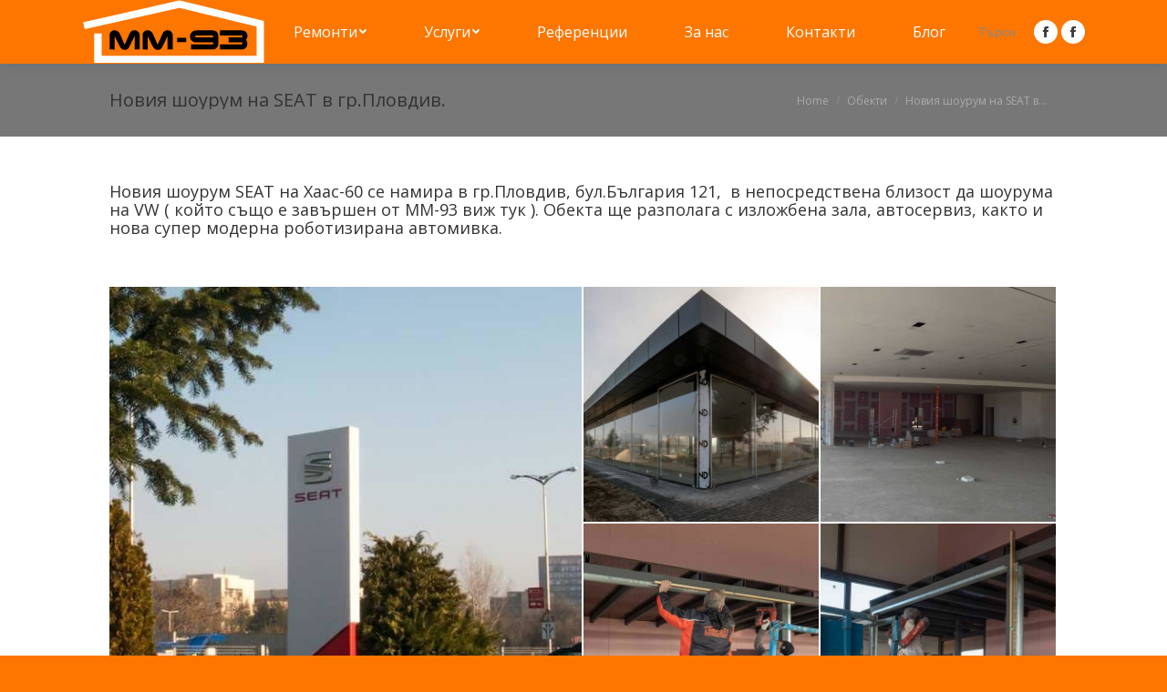

--- FILE ---
content_type: text/html; charset=UTF-8
request_url: https://www.dekoracii.eu/project/%D0%BD%D0%BE%D0%B2%D0%B8%D1%8F-%D1%88%D0%BE%D1%83%D1%80%D1%83%D0%BC-%D0%BD%D0%B0-seat-%D0%B2-%D0%B3%D1%80-%D0%BF%D0%BB%D0%BE%D0%B2%D0%B4%D0%B8%D0%B2/
body_size: 63280
content:
<!DOCTYPE html>
<!--[if !(IE 6) | !(IE 7) | !(IE 8)  ]><!-->
<html lang="bg-BG" class="no-js">
<!--<![endif]-->
<head>
	<meta charset="UTF-8" />
		<meta name="viewport" content="width=device-width, initial-scale=1, maximum-scale=1, user-scalable=0">
		<meta name="theme-color" content="#fd7600"/>	<link rel="profile" href="https://gmpg.org/xfn/11" />
	        <script type="text/javascript">
            if (/Android|webOS|iPhone|iPad|iPod|BlackBerry|IEMobile|Opera Mini/i.test(navigator.userAgent)) {
                var originalAddEventListener = EventTarget.prototype.addEventListener,
                    oldWidth = window.innerWidth;

                EventTarget.prototype.addEventListener = function (eventName, eventHandler, useCapture) {
                    if (eventName === "resize") {
                        originalAddEventListener.call(this, eventName, function (event) {
                            if (oldWidth === window.innerWidth) {
                                return;
                            }
                            oldWidth = window.innerWidth;
                            if (eventHandler.handleEvent) {
                                eventHandler.handleEvent.call(this, event);
                            }
                            else {
                                eventHandler.call(this, event);
                            };
                        }, useCapture);
                    }
                    else {
                        originalAddEventListener.call(this, eventName, eventHandler, useCapture);
                    };
                };
            };
        </script>
		<title>Новия шоурум на SEAT в гр.Пловдив.</title>
<meta name='robots' content='max-image-preview:large' />
	<style>img:is([sizes="auto" i], [sizes^="auto," i]) { contain-intrinsic-size: 3000px 1500px }</style>
	<link rel='dns-prefetch' href='//fonts.googleapis.com' />
<link rel="alternate" type="application/rss+xml" title=" &raquo; Поток" href="https://www.dekoracii.eu/feed/" />
<link rel="alternate" type="application/rss+xml" title=" &raquo; поток за коментари" href="https://www.dekoracii.eu/comments/feed/" />
<script type="text/javascript">
/* <![CDATA[ */
window._wpemojiSettings = {"baseUrl":"https:\/\/s.w.org\/images\/core\/emoji\/16.0.1\/72x72\/","ext":".png","svgUrl":"https:\/\/s.w.org\/images\/core\/emoji\/16.0.1\/svg\/","svgExt":".svg","source":{"concatemoji":"https:\/\/www.dekoracii.eu\/wp-includes\/js\/wp-emoji-release.min.js?ver=6.8.3"}};
/*! This file is auto-generated */
!function(s,n){var o,i,e;function c(e){try{var t={supportTests:e,timestamp:(new Date).valueOf()};sessionStorage.setItem(o,JSON.stringify(t))}catch(e){}}function p(e,t,n){e.clearRect(0,0,e.canvas.width,e.canvas.height),e.fillText(t,0,0);var t=new Uint32Array(e.getImageData(0,0,e.canvas.width,e.canvas.height).data),a=(e.clearRect(0,0,e.canvas.width,e.canvas.height),e.fillText(n,0,0),new Uint32Array(e.getImageData(0,0,e.canvas.width,e.canvas.height).data));return t.every(function(e,t){return e===a[t]})}function u(e,t){e.clearRect(0,0,e.canvas.width,e.canvas.height),e.fillText(t,0,0);for(var n=e.getImageData(16,16,1,1),a=0;a<n.data.length;a++)if(0!==n.data[a])return!1;return!0}function f(e,t,n,a){switch(t){case"flag":return n(e,"\ud83c\udff3\ufe0f\u200d\u26a7\ufe0f","\ud83c\udff3\ufe0f\u200b\u26a7\ufe0f")?!1:!n(e,"\ud83c\udde8\ud83c\uddf6","\ud83c\udde8\u200b\ud83c\uddf6")&&!n(e,"\ud83c\udff4\udb40\udc67\udb40\udc62\udb40\udc65\udb40\udc6e\udb40\udc67\udb40\udc7f","\ud83c\udff4\u200b\udb40\udc67\u200b\udb40\udc62\u200b\udb40\udc65\u200b\udb40\udc6e\u200b\udb40\udc67\u200b\udb40\udc7f");case"emoji":return!a(e,"\ud83e\udedf")}return!1}function g(e,t,n,a){var r="undefined"!=typeof WorkerGlobalScope&&self instanceof WorkerGlobalScope?new OffscreenCanvas(300,150):s.createElement("canvas"),o=r.getContext("2d",{willReadFrequently:!0}),i=(o.textBaseline="top",o.font="600 32px Arial",{});return e.forEach(function(e){i[e]=t(o,e,n,a)}),i}function t(e){var t=s.createElement("script");t.src=e,t.defer=!0,s.head.appendChild(t)}"undefined"!=typeof Promise&&(o="wpEmojiSettingsSupports",i=["flag","emoji"],n.supports={everything:!0,everythingExceptFlag:!0},e=new Promise(function(e){s.addEventListener("DOMContentLoaded",e,{once:!0})}),new Promise(function(t){var n=function(){try{var e=JSON.parse(sessionStorage.getItem(o));if("object"==typeof e&&"number"==typeof e.timestamp&&(new Date).valueOf()<e.timestamp+604800&&"object"==typeof e.supportTests)return e.supportTests}catch(e){}return null}();if(!n){if("undefined"!=typeof Worker&&"undefined"!=typeof OffscreenCanvas&&"undefined"!=typeof URL&&URL.createObjectURL&&"undefined"!=typeof Blob)try{var e="postMessage("+g.toString()+"("+[JSON.stringify(i),f.toString(),p.toString(),u.toString()].join(",")+"));",a=new Blob([e],{type:"text/javascript"}),r=new Worker(URL.createObjectURL(a),{name:"wpTestEmojiSupports"});return void(r.onmessage=function(e){c(n=e.data),r.terminate(),t(n)})}catch(e){}c(n=g(i,f,p,u))}t(n)}).then(function(e){for(var t in e)n.supports[t]=e[t],n.supports.everything=n.supports.everything&&n.supports[t],"flag"!==t&&(n.supports.everythingExceptFlag=n.supports.everythingExceptFlag&&n.supports[t]);n.supports.everythingExceptFlag=n.supports.everythingExceptFlag&&!n.supports.flag,n.DOMReady=!1,n.readyCallback=function(){n.DOMReady=!0}}).then(function(){return e}).then(function(){var e;n.supports.everything||(n.readyCallback(),(e=n.source||{}).concatemoji?t(e.concatemoji):e.wpemoji&&e.twemoji&&(t(e.twemoji),t(e.wpemoji)))}))}((window,document),window._wpemojiSettings);
/* ]]> */
</script>
<link rel='stylesheet' id='layerslider-css' href='https://www.dekoracii.eu/wp-content/plugins/LayerSlider/static/layerslider/css/layerslider.css?ver=6.10.2' type='text/css' media='all' />
<style id='wp-emoji-styles-inline-css' type='text/css'>

	img.wp-smiley, img.emoji {
		display: inline !important;
		border: none !important;
		box-shadow: none !important;
		height: 1em !important;
		width: 1em !important;
		margin: 0 0.07em !important;
		vertical-align: -0.1em !important;
		background: none !important;
		padding: 0 !important;
	}
</style>
<link rel='stylesheet' id='wp-block-library-css' href='https://www.dekoracii.eu/wp-includes/css/dist/block-library/style.min.css?ver=6.8.3' type='text/css' media='all' />
<style id='wp-block-library-theme-inline-css' type='text/css'>
.wp-block-audio :where(figcaption){color:#555;font-size:13px;text-align:center}.is-dark-theme .wp-block-audio :where(figcaption){color:#ffffffa6}.wp-block-audio{margin:0 0 1em}.wp-block-code{border:1px solid #ccc;border-radius:4px;font-family:Menlo,Consolas,monaco,monospace;padding:.8em 1em}.wp-block-embed :where(figcaption){color:#555;font-size:13px;text-align:center}.is-dark-theme .wp-block-embed :where(figcaption){color:#ffffffa6}.wp-block-embed{margin:0 0 1em}.blocks-gallery-caption{color:#555;font-size:13px;text-align:center}.is-dark-theme .blocks-gallery-caption{color:#ffffffa6}:root :where(.wp-block-image figcaption){color:#555;font-size:13px;text-align:center}.is-dark-theme :root :where(.wp-block-image figcaption){color:#ffffffa6}.wp-block-image{margin:0 0 1em}.wp-block-pullquote{border-bottom:4px solid;border-top:4px solid;color:currentColor;margin-bottom:1.75em}.wp-block-pullquote cite,.wp-block-pullquote footer,.wp-block-pullquote__citation{color:currentColor;font-size:.8125em;font-style:normal;text-transform:uppercase}.wp-block-quote{border-left:.25em solid;margin:0 0 1.75em;padding-left:1em}.wp-block-quote cite,.wp-block-quote footer{color:currentColor;font-size:.8125em;font-style:normal;position:relative}.wp-block-quote:where(.has-text-align-right){border-left:none;border-right:.25em solid;padding-left:0;padding-right:1em}.wp-block-quote:where(.has-text-align-center){border:none;padding-left:0}.wp-block-quote.is-large,.wp-block-quote.is-style-large,.wp-block-quote:where(.is-style-plain){border:none}.wp-block-search .wp-block-search__label{font-weight:700}.wp-block-search__button{border:1px solid #ccc;padding:.375em .625em}:where(.wp-block-group.has-background){padding:1.25em 2.375em}.wp-block-separator.has-css-opacity{opacity:.4}.wp-block-separator{border:none;border-bottom:2px solid;margin-left:auto;margin-right:auto}.wp-block-separator.has-alpha-channel-opacity{opacity:1}.wp-block-separator:not(.is-style-wide):not(.is-style-dots){width:100px}.wp-block-separator.has-background:not(.is-style-dots){border-bottom:none;height:1px}.wp-block-separator.has-background:not(.is-style-wide):not(.is-style-dots){height:2px}.wp-block-table{margin:0 0 1em}.wp-block-table td,.wp-block-table th{word-break:normal}.wp-block-table :where(figcaption){color:#555;font-size:13px;text-align:center}.is-dark-theme .wp-block-table :where(figcaption){color:#ffffffa6}.wp-block-video :where(figcaption){color:#555;font-size:13px;text-align:center}.is-dark-theme .wp-block-video :where(figcaption){color:#ffffffa6}.wp-block-video{margin:0 0 1em}:root :where(.wp-block-template-part.has-background){margin-bottom:0;margin-top:0;padding:1.25em 2.375em}
</style>
<style id='classic-theme-styles-inline-css' type='text/css'>
/*! This file is auto-generated */
.wp-block-button__link{color:#fff;background-color:#32373c;border-radius:9999px;box-shadow:none;text-decoration:none;padding:calc(.667em + 2px) calc(1.333em + 2px);font-size:1.125em}.wp-block-file__button{background:#32373c;color:#fff;text-decoration:none}
</style>
<style id='global-styles-inline-css' type='text/css'>
:root{--wp--preset--aspect-ratio--square: 1;--wp--preset--aspect-ratio--4-3: 4/3;--wp--preset--aspect-ratio--3-4: 3/4;--wp--preset--aspect-ratio--3-2: 3/2;--wp--preset--aspect-ratio--2-3: 2/3;--wp--preset--aspect-ratio--16-9: 16/9;--wp--preset--aspect-ratio--9-16: 9/16;--wp--preset--color--black: #000000;--wp--preset--color--cyan-bluish-gray: #abb8c3;--wp--preset--color--white: #FFF;--wp--preset--color--pale-pink: #f78da7;--wp--preset--color--vivid-red: #cf2e2e;--wp--preset--color--luminous-vivid-orange: #ff6900;--wp--preset--color--luminous-vivid-amber: #fcb900;--wp--preset--color--light-green-cyan: #7bdcb5;--wp--preset--color--vivid-green-cyan: #00d084;--wp--preset--color--pale-cyan-blue: #8ed1fc;--wp--preset--color--vivid-cyan-blue: #0693e3;--wp--preset--color--vivid-purple: #9b51e0;--wp--preset--color--accent: #fd7600;--wp--preset--color--dark-gray: #111;--wp--preset--color--light-gray: #767676;--wp--preset--gradient--vivid-cyan-blue-to-vivid-purple: linear-gradient(135deg,rgba(6,147,227,1) 0%,rgb(155,81,224) 100%);--wp--preset--gradient--light-green-cyan-to-vivid-green-cyan: linear-gradient(135deg,rgb(122,220,180) 0%,rgb(0,208,130) 100%);--wp--preset--gradient--luminous-vivid-amber-to-luminous-vivid-orange: linear-gradient(135deg,rgba(252,185,0,1) 0%,rgba(255,105,0,1) 100%);--wp--preset--gradient--luminous-vivid-orange-to-vivid-red: linear-gradient(135deg,rgba(255,105,0,1) 0%,rgb(207,46,46) 100%);--wp--preset--gradient--very-light-gray-to-cyan-bluish-gray: linear-gradient(135deg,rgb(238,238,238) 0%,rgb(169,184,195) 100%);--wp--preset--gradient--cool-to-warm-spectrum: linear-gradient(135deg,rgb(74,234,220) 0%,rgb(151,120,209) 20%,rgb(207,42,186) 40%,rgb(238,44,130) 60%,rgb(251,105,98) 80%,rgb(254,248,76) 100%);--wp--preset--gradient--blush-light-purple: linear-gradient(135deg,rgb(255,206,236) 0%,rgb(152,150,240) 100%);--wp--preset--gradient--blush-bordeaux: linear-gradient(135deg,rgb(254,205,165) 0%,rgb(254,45,45) 50%,rgb(107,0,62) 100%);--wp--preset--gradient--luminous-dusk: linear-gradient(135deg,rgb(255,203,112) 0%,rgb(199,81,192) 50%,rgb(65,88,208) 100%);--wp--preset--gradient--pale-ocean: linear-gradient(135deg,rgb(255,245,203) 0%,rgb(182,227,212) 50%,rgb(51,167,181) 100%);--wp--preset--gradient--electric-grass: linear-gradient(135deg,rgb(202,248,128) 0%,rgb(113,206,126) 100%);--wp--preset--gradient--midnight: linear-gradient(135deg,rgb(2,3,129) 0%,rgb(40,116,252) 100%);--wp--preset--font-size--small: 13px;--wp--preset--font-size--medium: 20px;--wp--preset--font-size--large: 36px;--wp--preset--font-size--x-large: 42px;--wp--preset--spacing--20: 0.44rem;--wp--preset--spacing--30: 0.67rem;--wp--preset--spacing--40: 1rem;--wp--preset--spacing--50: 1.5rem;--wp--preset--spacing--60: 2.25rem;--wp--preset--spacing--70: 3.38rem;--wp--preset--spacing--80: 5.06rem;--wp--preset--shadow--natural: 6px 6px 9px rgba(0, 0, 0, 0.2);--wp--preset--shadow--deep: 12px 12px 50px rgba(0, 0, 0, 0.4);--wp--preset--shadow--sharp: 6px 6px 0px rgba(0, 0, 0, 0.2);--wp--preset--shadow--outlined: 6px 6px 0px -3px rgba(255, 255, 255, 1), 6px 6px rgba(0, 0, 0, 1);--wp--preset--shadow--crisp: 6px 6px 0px rgba(0, 0, 0, 1);}:where(.is-layout-flex){gap: 0.5em;}:where(.is-layout-grid){gap: 0.5em;}body .is-layout-flex{display: flex;}.is-layout-flex{flex-wrap: wrap;align-items: center;}.is-layout-flex > :is(*, div){margin: 0;}body .is-layout-grid{display: grid;}.is-layout-grid > :is(*, div){margin: 0;}:where(.wp-block-columns.is-layout-flex){gap: 2em;}:where(.wp-block-columns.is-layout-grid){gap: 2em;}:where(.wp-block-post-template.is-layout-flex){gap: 1.25em;}:where(.wp-block-post-template.is-layout-grid){gap: 1.25em;}.has-black-color{color: var(--wp--preset--color--black) !important;}.has-cyan-bluish-gray-color{color: var(--wp--preset--color--cyan-bluish-gray) !important;}.has-white-color{color: var(--wp--preset--color--white) !important;}.has-pale-pink-color{color: var(--wp--preset--color--pale-pink) !important;}.has-vivid-red-color{color: var(--wp--preset--color--vivid-red) !important;}.has-luminous-vivid-orange-color{color: var(--wp--preset--color--luminous-vivid-orange) !important;}.has-luminous-vivid-amber-color{color: var(--wp--preset--color--luminous-vivid-amber) !important;}.has-light-green-cyan-color{color: var(--wp--preset--color--light-green-cyan) !important;}.has-vivid-green-cyan-color{color: var(--wp--preset--color--vivid-green-cyan) !important;}.has-pale-cyan-blue-color{color: var(--wp--preset--color--pale-cyan-blue) !important;}.has-vivid-cyan-blue-color{color: var(--wp--preset--color--vivid-cyan-blue) !important;}.has-vivid-purple-color{color: var(--wp--preset--color--vivid-purple) !important;}.has-black-background-color{background-color: var(--wp--preset--color--black) !important;}.has-cyan-bluish-gray-background-color{background-color: var(--wp--preset--color--cyan-bluish-gray) !important;}.has-white-background-color{background-color: var(--wp--preset--color--white) !important;}.has-pale-pink-background-color{background-color: var(--wp--preset--color--pale-pink) !important;}.has-vivid-red-background-color{background-color: var(--wp--preset--color--vivid-red) !important;}.has-luminous-vivid-orange-background-color{background-color: var(--wp--preset--color--luminous-vivid-orange) !important;}.has-luminous-vivid-amber-background-color{background-color: var(--wp--preset--color--luminous-vivid-amber) !important;}.has-light-green-cyan-background-color{background-color: var(--wp--preset--color--light-green-cyan) !important;}.has-vivid-green-cyan-background-color{background-color: var(--wp--preset--color--vivid-green-cyan) !important;}.has-pale-cyan-blue-background-color{background-color: var(--wp--preset--color--pale-cyan-blue) !important;}.has-vivid-cyan-blue-background-color{background-color: var(--wp--preset--color--vivid-cyan-blue) !important;}.has-vivid-purple-background-color{background-color: var(--wp--preset--color--vivid-purple) !important;}.has-black-border-color{border-color: var(--wp--preset--color--black) !important;}.has-cyan-bluish-gray-border-color{border-color: var(--wp--preset--color--cyan-bluish-gray) !important;}.has-white-border-color{border-color: var(--wp--preset--color--white) !important;}.has-pale-pink-border-color{border-color: var(--wp--preset--color--pale-pink) !important;}.has-vivid-red-border-color{border-color: var(--wp--preset--color--vivid-red) !important;}.has-luminous-vivid-orange-border-color{border-color: var(--wp--preset--color--luminous-vivid-orange) !important;}.has-luminous-vivid-amber-border-color{border-color: var(--wp--preset--color--luminous-vivid-amber) !important;}.has-light-green-cyan-border-color{border-color: var(--wp--preset--color--light-green-cyan) !important;}.has-vivid-green-cyan-border-color{border-color: var(--wp--preset--color--vivid-green-cyan) !important;}.has-pale-cyan-blue-border-color{border-color: var(--wp--preset--color--pale-cyan-blue) !important;}.has-vivid-cyan-blue-border-color{border-color: var(--wp--preset--color--vivid-cyan-blue) !important;}.has-vivid-purple-border-color{border-color: var(--wp--preset--color--vivid-purple) !important;}.has-vivid-cyan-blue-to-vivid-purple-gradient-background{background: var(--wp--preset--gradient--vivid-cyan-blue-to-vivid-purple) !important;}.has-light-green-cyan-to-vivid-green-cyan-gradient-background{background: var(--wp--preset--gradient--light-green-cyan-to-vivid-green-cyan) !important;}.has-luminous-vivid-amber-to-luminous-vivid-orange-gradient-background{background: var(--wp--preset--gradient--luminous-vivid-amber-to-luminous-vivid-orange) !important;}.has-luminous-vivid-orange-to-vivid-red-gradient-background{background: var(--wp--preset--gradient--luminous-vivid-orange-to-vivid-red) !important;}.has-very-light-gray-to-cyan-bluish-gray-gradient-background{background: var(--wp--preset--gradient--very-light-gray-to-cyan-bluish-gray) !important;}.has-cool-to-warm-spectrum-gradient-background{background: var(--wp--preset--gradient--cool-to-warm-spectrum) !important;}.has-blush-light-purple-gradient-background{background: var(--wp--preset--gradient--blush-light-purple) !important;}.has-blush-bordeaux-gradient-background{background: var(--wp--preset--gradient--blush-bordeaux) !important;}.has-luminous-dusk-gradient-background{background: var(--wp--preset--gradient--luminous-dusk) !important;}.has-pale-ocean-gradient-background{background: var(--wp--preset--gradient--pale-ocean) !important;}.has-electric-grass-gradient-background{background: var(--wp--preset--gradient--electric-grass) !important;}.has-midnight-gradient-background{background: var(--wp--preset--gradient--midnight) !important;}.has-small-font-size{font-size: var(--wp--preset--font-size--small) !important;}.has-medium-font-size{font-size: var(--wp--preset--font-size--medium) !important;}.has-large-font-size{font-size: var(--wp--preset--font-size--large) !important;}.has-x-large-font-size{font-size: var(--wp--preset--font-size--x-large) !important;}
:where(.wp-block-post-template.is-layout-flex){gap: 1.25em;}:where(.wp-block-post-template.is-layout-grid){gap: 1.25em;}
:where(.wp-block-columns.is-layout-flex){gap: 2em;}:where(.wp-block-columns.is-layout-grid){gap: 2em;}
:root :where(.wp-block-pullquote){font-size: 1.5em;line-height: 1.6;}
</style>
<link rel='stylesheet' id='rs-plugin-settings-css' href='https://www.dekoracii.eu/wp-content/plugins/revslider/public/assets/css/rs6.css?ver=6.4.6' type='text/css' media='all' />
<style id='rs-plugin-settings-inline-css' type='text/css'>
#rs-demo-id {}
</style>
<link rel='stylesheet' id='the7-Defaults-css' href='https://www.dekoracii.eu/wp-content/uploads/smile_fonts/Defaults/Defaults.css?ver=6.8.3' type='text/css' media='all' />
<link rel='stylesheet' id='dt-web-fonts-css' href='https://fonts.googleapis.com/css?family=Open+Sans:400,600,700%7CRoboto:400,600,700' type='text/css' media='all' />
<link rel='stylesheet' id='dt-main-css' href='https://www.dekoracii.eu/wp-content/themes/dt-the7/css/main.min.css?ver=10.7.1' type='text/css' media='all' />
<style id='dt-main-inline-css' type='text/css'>
body #load {
  display: block;
  height: 100%;
  overflow: hidden;
  position: fixed;
  width: 100%;
  z-index: 9901;
  opacity: 1;
  visibility: visible;
  transition: all .35s ease-out;
}
.load-wrap {
  width: 100%;
  height: 100%;
  background-position: center center;
  background-repeat: no-repeat;
  text-align: center;
  display: -ms-flexbox;
  display: -ms-flex;
  display: flex;
  -ms-align-items: center;
  -ms-flex-align: center;
  align-items: center;
  -ms-flex-flow: column wrap;
  flex-flow: column wrap;
  -ms-flex-pack: center;
  -ms-justify-content: center;
  justify-content: center;
}
.load-wrap > svg {
  position: absolute;
  top: 50%;
  left: 50%;
  transform: translate(-50%,-50%);
}
#load {
  background: var(--the7-elementor-beautiful-loading-bg,#fd7600);
  --the7-beautiful-spinner-color2: var(--the7-beautiful-spinner-color,#ffffff);
}

</style>
<link rel='stylesheet' id='the7-font-css' href='https://www.dekoracii.eu/wp-content/themes/dt-the7/fonts/icomoon-the7-font/icomoon-the7-font.min.css?ver=10.7.1' type='text/css' media='all' />
<link rel='stylesheet' id='the7-awesome-fonts-css' href='https://www.dekoracii.eu/wp-content/themes/dt-the7/fonts/FontAwesome/css/all.min.css?ver=10.7.1' type='text/css' media='all' />
<link rel='stylesheet' id='the7-awesome-fonts-back-css' href='https://www.dekoracii.eu/wp-content/themes/dt-the7/fonts/FontAwesome/back-compat.min.css?ver=10.7.1' type='text/css' media='all' />
<link rel='stylesheet' id='the7-custom-scrollbar-css' href='https://www.dekoracii.eu/wp-content/themes/dt-the7/lib/custom-scrollbar/custom-scrollbar.min.css?ver=10.7.1' type='text/css' media='all' />
<link rel='stylesheet' id='the7-wpbakery-css' href='https://www.dekoracii.eu/wp-content/themes/dt-the7/css/wpbakery.min.css?ver=10.7.1' type='text/css' media='all' />
<link rel='stylesheet' id='the7-core-css' href='https://www.dekoracii.eu/wp-content/plugins/dt-the7-core/assets/css/post-type.min.css?ver=2.5.6.2' type='text/css' media='all' />
<link rel='stylesheet' id='the7-css-vars-css' href='https://www.dekoracii.eu/wp-content/uploads/the7-css/css-vars.css?ver=d23d260e2531' type='text/css' media='all' />
<link rel='stylesheet' id='dt-custom-css' href='https://www.dekoracii.eu/wp-content/uploads/the7-css/custom.css?ver=d23d260e2531' type='text/css' media='all' />
<link rel='stylesheet' id='dt-media-css' href='https://www.dekoracii.eu/wp-content/uploads/the7-css/media.css?ver=d23d260e2531' type='text/css' media='all' />
<link rel='stylesheet' id='the7-mega-menu-css' href='https://www.dekoracii.eu/wp-content/uploads/the7-css/mega-menu.css?ver=d23d260e2531' type='text/css' media='all' />
<link rel='stylesheet' id='the7-elements-albums-portfolio-css' href='https://www.dekoracii.eu/wp-content/uploads/the7-css/the7-elements-albums-portfolio.css?ver=d23d260e2531' type='text/css' media='all' />
<link rel='stylesheet' id='the7-elements-css' href='https://www.dekoracii.eu/wp-content/uploads/the7-css/post-type-dynamic.css?ver=d23d260e2531' type='text/css' media='all' />
<link rel='stylesheet' id='style-css' href='https://www.dekoracii.eu/wp-content/themes/dt-the7/style.css?ver=10.7.1' type='text/css' media='all' />
<script type="text/javascript" src="https://www.dekoracii.eu/wp-includes/js/jquery/jquery.min.js?ver=3.7.1" id="jquery-core-js"></script>
<script type="text/javascript" src="https://www.dekoracii.eu/wp-includes/js/jquery/jquery-migrate.min.js?ver=3.4.1" id="jquery-migrate-js"></script>
<script type="text/javascript" id="layerslider-greensock-js-extra">
/* <![CDATA[ */
var LS_Meta = {"v":"6.10.2"};
/* ]]> */
</script>
<script type="text/javascript" src="https://www.dekoracii.eu/wp-content/plugins/LayerSlider/static/layerslider/js/greensock.js?ver=1.19.0" id="layerslider-greensock-js"></script>
<script type="text/javascript" src="https://www.dekoracii.eu/wp-content/plugins/LayerSlider/static/layerslider/js/layerslider.kreaturamedia.jquery.js?ver=6.10.2" id="layerslider-js"></script>
<script type="text/javascript" src="https://www.dekoracii.eu/wp-content/plugins/LayerSlider/static/layerslider/js/layerslider.transitions.js?ver=6.10.2" id="layerslider-transitions-js"></script>
<script type="text/javascript" src="https://www.dekoracii.eu/wp-content/plugins/revslider/public/assets/js/rbtools.min.js?ver=6.4.4" id="tp-tools-js"></script>
<script type="text/javascript" src="https://www.dekoracii.eu/wp-content/plugins/revslider/public/assets/js/rs6.min.js?ver=6.4.6" id="revmin-js"></script>
<script type="text/javascript" id="dt-above-fold-js-extra">
/* <![CDATA[ */
var dtLocal = {"themeUrl":"https:\/\/www.dekoracii.eu\/wp-content\/themes\/dt-the7","passText":"To view this protected post, enter the password below:","moreButtonText":{"loading":"Loading...","loadMore":"Load more"},"postID":"4405","ajaxurl":"https:\/\/www.dekoracii.eu\/wp-admin\/admin-ajax.php","REST":{"baseUrl":"https:\/\/www.dekoracii.eu\/wp-json\/the7\/v1","endpoints":{"sendMail":"\/send-mail"}},"contactMessages":{"required":"One or more fields have an error. Please check and try again.","terms":"Please accept the privacy policy.","fillTheCaptchaError":"Please, fill the captcha."},"captchaSiteKey":"","ajaxNonce":"38b6c112a0","pageData":"","themeSettings":{"smoothScroll":"off","lazyLoading":false,"accentColor":{"mode":"solid","color":"#fd7600"},"desktopHeader":{"height":70},"ToggleCaptionEnabled":"disabled","ToggleCaption":"Navigation","floatingHeader":{"showAfter":150,"showMenu":true,"height":70,"logo":{"showLogo":true,"html":"<img class=\" preload-me\" src=\"https:\/\/www.dekoracii.eu\/wp-content\/uploads\/2015\/10\/MM-93_Logo_small1.png\" srcset=\"https:\/\/www.dekoracii.eu\/wp-content\/uploads\/2015\/10\/MM-93_Logo_small1.png 114w\" width=\"114\" height=\"40\"   sizes=\"114px\" alt=\"\" \/>","url":"https:\/\/www.dekoracii.eu\/"}},"topLine":{"floatingTopLine":{"logo":{"showLogo":false,"html":""}}},"mobileHeader":{"firstSwitchPoint":970,"secondSwitchPoint":200,"firstSwitchPointHeight":60,"secondSwitchPointHeight":60,"mobileToggleCaptionEnabled":"disabled","mobileToggleCaption":"Menu"},"stickyMobileHeaderFirstSwitch":{"logo":{"html":"<img class=\" preload-me\" src=\"https:\/\/www.dekoracii.eu\/wp-content\/uploads\/2015\/10\/MM_New_Logo2.png\" srcset=\"https:\/\/www.dekoracii.eu\/wp-content\/uploads\/2015\/10\/MM_New_Logo2.png 200w\" width=\"200\" height=\"70\"   sizes=\"200px\" alt=\"\" \/>"}},"stickyMobileHeaderSecondSwitch":{"logo":{"html":"<img class=\" preload-me\" src=\"https:\/\/www.dekoracii.eu\/wp-content\/uploads\/2015\/10\/MM_New_Logo2.png\" srcset=\"https:\/\/www.dekoracii.eu\/wp-content\/uploads\/2015\/10\/MM_New_Logo2.png 200w\" width=\"200\" height=\"70\"   sizes=\"200px\" alt=\"\" \/>"}},"content":{"textColor":"#777777","headerColor":"#333333"},"sidebar":{"switchPoint":970},"boxedWidth":"1280px","stripes":{"stripe1":{"textColor":"#777777","headerColor":"#333333"},"stripe2":{"textColor":"#f9f9f9","headerColor":"#f9f9f9"},"stripe3":{"textColor":"#2f363d","headerColor":"#2f363d"}}},"VCMobileScreenWidth":"768"};
var dtShare = {"shareButtonText":{"facebook":"Share on Facebook","twitter":"Tweet","pinterest":"Pin it","linkedin":"Share on Linkedin","whatsapp":"Share on Whatsapp"},"overlayOpacity":"85"};
/* ]]> */
</script>
<script type="text/javascript" src="https://www.dekoracii.eu/wp-content/themes/dt-the7/js/above-the-fold.min.js?ver=10.7.1" id="dt-above-fold-js"></script>
<meta name="generator" content="Powered by LayerSlider 6.10.2 - Multi-Purpose, Responsive, Parallax, Mobile-Friendly Slider Plugin for WordPress." />
<!-- LayerSlider updates and docs at: https://layerslider.kreaturamedia.com -->
<link rel="https://api.w.org/" href="https://www.dekoracii.eu/wp-json/" /><link rel="alternate" title="JSON" type="application/json" href="https://www.dekoracii.eu/wp-json/wp/v2/dt_portfolio/4405" /><link rel="EditURI" type="application/rsd+xml" title="RSD" href="https://www.dekoracii.eu/xmlrpc.php?rsd" />
<meta name="generator" content="WordPress 6.8.3" />
<link rel="canonical" href="https://www.dekoracii.eu/project/%d0%bd%d0%be%d0%b2%d0%b8%d1%8f-%d1%88%d0%be%d1%83%d1%80%d1%83%d0%bc-%d0%bd%d0%b0-seat-%d0%b2-%d0%b3%d1%80-%d0%bf%d0%bb%d0%be%d0%b2%d0%b4%d0%b8%d0%b2/" />
<link rel='shortlink' href='https://www.dekoracii.eu/?p=4405' />
<link rel="alternate" title="oEmbed (JSON)" type="application/json+oembed" href="https://www.dekoracii.eu/wp-json/oembed/1.0/embed?url=https%3A%2F%2Fwww.dekoracii.eu%2Fproject%2F%25d0%25bd%25d0%25be%25d0%25b2%25d0%25b8%25d1%258f-%25d1%2588%25d0%25be%25d1%2583%25d1%2580%25d1%2583%25d0%25bc-%25d0%25bd%25d0%25b0-seat-%25d0%25b2-%25d0%25b3%25d1%2580-%25d0%25bf%25d0%25bb%25d0%25be%25d0%25b2%25d0%25b4%25d0%25b8%25d0%25b2%2F" />
<link rel="alternate" title="oEmbed (XML)" type="text/xml+oembed" href="https://www.dekoracii.eu/wp-json/oembed/1.0/embed?url=https%3A%2F%2Fwww.dekoracii.eu%2Fproject%2F%25d0%25bd%25d0%25be%25d0%25b2%25d0%25b8%25d1%258f-%25d1%2588%25d0%25be%25d1%2583%25d1%2580%25d1%2583%25d0%25bc-%25d0%25bd%25d0%25b0-seat-%25d0%25b2-%25d0%25b3%25d1%2580-%25d0%25bf%25d0%25bb%25d0%25be%25d0%25b2%25d0%25b4%25d0%25b8%25d0%25b2%2F&#038;format=xml" />
<meta property="og:title" content="Новия шоурум на SEAT в гр.Пловдив." />
<meta property="og:description" content="Новия шоурyм SEAT на Хаас-60 се намира в гр.Пловдив, бул.България 121,  в непосредствена близост да шоурума на VW ( който също е завършен от ММ-93 виж тук ). Обекта ще разполага с изложбена зала, автосервиз, както и нова супер модерна роботизирана автомивка." />
<meta property="og:image" content="https://www.dekoracii.eu/wp-content/uploads/2020/01/Seat.jpg" />
<meta property="og:url" content="https://www.dekoracii.eu/project/%d0%bd%d0%be%d0%b2%d0%b8%d1%8f-%d1%88%d0%be%d1%83%d1%80%d1%83%d0%bc-%d0%bd%d0%b0-seat-%d0%b2-%d0%b3%d1%80-%d0%bf%d0%bb%d0%be%d0%b2%d0%b4%d0%b8%d0%b2/" />
<meta property="og:type" content="article" />
<meta name="generator" content="Powered by WPBakery Page Builder - drag and drop page builder for WordPress."/>
<meta name="generator" content="Powered by Slider Revolution 6.4.6 - responsive, Mobile-Friendly Slider Plugin for WordPress with comfortable drag and drop interface." />
<script type="text/javascript" id="the7-loader-script">
document.addEventListener("DOMContentLoaded", function(event) {
	var load = document.getElementById("load");
	if(!load.classList.contains('loader-removed')){
		var removeLoading = setTimeout(function() {
			load.className += " loader-removed";
		}, 300);
	}
});
</script>
		<link rel="icon" href="https://www.dekoracii.eu/wp-content/uploads/2015/10/MM-93_16.png" type="image/png" sizes="16x16"/><link rel="icon" href="https://www.dekoracii.eu/wp-content/uploads/2015/10/MM-93_32.png" type="image/png" sizes="32x32"/><link rel="apple-touch-icon" href="https://www.dekoracii.eu/wp-content/uploads/2015/10/MM-93_60.png"><link rel="apple-touch-icon" sizes="76x76" href="https://www.dekoracii.eu/wp-content/uploads/2015/10/MM-93_76.png"><link rel="apple-touch-icon" sizes="120x120" href="https://www.dekoracii.eu/wp-content/uploads/2015/10/MM-93_120.png"><link rel="apple-touch-icon" sizes="152x152" href="https://www.dekoracii.eu/wp-content/uploads/2015/10/MM-93_152.png"><script type="text/javascript">function setREVStartSize(e){
			//window.requestAnimationFrame(function() {				 
				window.RSIW = window.RSIW===undefined ? window.innerWidth : window.RSIW;	
				window.RSIH = window.RSIH===undefined ? window.innerHeight : window.RSIH;	
				try {								
					var pw = document.getElementById(e.c).parentNode.offsetWidth,
						newh;
					pw = pw===0 || isNaN(pw) ? window.RSIW : pw;
					e.tabw = e.tabw===undefined ? 0 : parseInt(e.tabw);
					e.thumbw = e.thumbw===undefined ? 0 : parseInt(e.thumbw);
					e.tabh = e.tabh===undefined ? 0 : parseInt(e.tabh);
					e.thumbh = e.thumbh===undefined ? 0 : parseInt(e.thumbh);
					e.tabhide = e.tabhide===undefined ? 0 : parseInt(e.tabhide);
					e.thumbhide = e.thumbhide===undefined ? 0 : parseInt(e.thumbhide);
					e.mh = e.mh===undefined || e.mh=="" || e.mh==="auto" ? 0 : parseInt(e.mh,0);		
					if(e.layout==="fullscreen" || e.l==="fullscreen") 						
						newh = Math.max(e.mh,window.RSIH);					
					else{					
						e.gw = Array.isArray(e.gw) ? e.gw : [e.gw];
						for (var i in e.rl) if (e.gw[i]===undefined || e.gw[i]===0) e.gw[i] = e.gw[i-1];					
						e.gh = e.el===undefined || e.el==="" || (Array.isArray(e.el) && e.el.length==0)? e.gh : e.el;
						e.gh = Array.isArray(e.gh) ? e.gh : [e.gh];
						for (var i in e.rl) if (e.gh[i]===undefined || e.gh[i]===0) e.gh[i] = e.gh[i-1];
											
						var nl = new Array(e.rl.length),
							ix = 0,						
							sl;					
						e.tabw = e.tabhide>=pw ? 0 : e.tabw;
						e.thumbw = e.thumbhide>=pw ? 0 : e.thumbw;
						e.tabh = e.tabhide>=pw ? 0 : e.tabh;
						e.thumbh = e.thumbhide>=pw ? 0 : e.thumbh;					
						for (var i in e.rl) nl[i] = e.rl[i]<window.RSIW ? 0 : e.rl[i];
						sl = nl[0];									
						for (var i in nl) if (sl>nl[i] && nl[i]>0) { sl = nl[i]; ix=i;}															
						var m = pw>(e.gw[ix]+e.tabw+e.thumbw) ? 1 : (pw-(e.tabw+e.thumbw)) / (e.gw[ix]);					
						newh =  (e.gh[ix] * m) + (e.tabh + e.thumbh);
					}				
					if(window.rs_init_css===undefined) window.rs_init_css = document.head.appendChild(document.createElement("style"));					
					document.getElementById(e.c).height = newh+"px";
					window.rs_init_css.innerHTML += "#"+e.c+"_wrapper { height: "+newh+"px }";				
				} catch(e){
					console.log("Failure at Presize of Slider:" + e)
				}					   
			//});
		  };</script>
<noscript><style> .wpb_animate_when_almost_visible { opacity: 1; }</style></noscript><script>
  (function(i,s,o,g,r,a,m){i['GoogleAnalyticsObject']=r;i[r]=i[r]||function(){
  (i[r].q=i[r].q||[]).push(arguments)},i[r].l=1*new Date();a=s.createElement(o),
  m=s.getElementsByTagName(o)[0];a.async=1;a.src=g;m.parentNode.insertBefore(a,m)
  })(window,document,'script','//www.google-analytics.com/analytics.js','ga');

  ga('create', 'UA-35334048-1', 'auto');
  ga('send', 'pageview');

</script><style id='the7-custom-inline-css' type='text/css'>
.testimonial-item {
    background-color: white !important;   /* фон */
    color: black !important;              /* текст */
    padding: 20px;
    border-radius: 10px;
    box-shadow: 0 2px 10px rgba(0,0,0,0.1); /* лека сянка */
    margin-bottom: 20px;
}

.testimonial-item a {
    color: #0056b3; /* син линк */
}

.testimonial-item .testimonial-desc {
    font-weight: bold;
    margin-top: 10px;
}

</style>
</head>
<body id="the7-body" class="wp-singular dt_portfolio-template-default single single-portfolio postid-4405 wp-embed-responsive wp-theme-dt-the7 the7-core-ver-2.5.6.2 no-comments dt-responsive-on right-mobile-menu-close-icon ouside-menu-close-icon mobile-hamburger-close-bg-enable mobile-hamburger-close-bg-hover-enable  fade-medium-mobile-menu-close-icon fade-medium-menu-close-icon srcset-enabled btn-flat custom-btn-color custom-btn-hover-color phantom-fade phantom-shadow-decoration phantom-custom-logo-on top-header first-switch-logo-center first-switch-menu-left second-switch-logo-center second-switch-menu-left layzr-loading-on popup-message-style dt-fa-compatibility the7-ver-10.7.1 wpb-js-composer js-comp-ver-6.6.0.1 vc_responsive">
<!-- The7 10.7.1 -->
<div id="load" class="ring-loader">
	<div class="load-wrap">
<style type="text/css">
    .the7-spinner {
        width: 72px;
        height: 72px;
        position: relative;
    }
    .the7-spinner > div {
        border-radius: 50%;
        width: 9px;
        left: 0;
        box-sizing: border-box;
        display: block;
        position: absolute;
        border: 9px solid #fff;
        width: 72px;
        height: 72px;
    }
    .the7-spinner-ring-bg{
        opacity: 0.25;
    }
    div.the7-spinner-ring {
        animation: spinner-animation 0.8s cubic-bezier(1, 1, 1, 1) infinite;
        border-color:var(--the7-beautiful-spinner-color2) transparent transparent transparent;
    }

    @keyframes spinner-animation{
        from{
            transform: rotate(0deg);
        }
        to {
            transform: rotate(360deg);
        }
    }
</style>

<div class="the7-spinner">
    <div class="the7-spinner-ring-bg"></div>
    <div class="the7-spinner-ring"></div>
</div></div>
</div>
<div id="page" >
	<a class="skip-link screen-reader-text" href="#content">Skip to content</a>

<div class="masthead inline-header justify widgets surround shadow-decoration shadow-mobile-header-decoration small-mobile-menu-icon mobile-menu-icon-bg-on mobile-menu-icon-hover-bg-on dt-parent-menu-clickable show-sub-menu-on-hover show-device-logo show-mobile-logo"  role="banner">

	<div class="top-bar">
	<div class="top-bar-bg" ></div>
	<div class="left-widgets mini-widgets"></div><div class="mini-widgets right-widgets"></div></div>

	<header class="header-bar">

		<div class="branding">
	<div id="site-title" class="assistive-text"></div>
	<div id="site-description" class="assistive-text"></div>
	<a class="" href="https://www.dekoracii.eu/"><img class=" preload-me" src="https://www.dekoracii.eu/wp-content/uploads/2015/10/MM_New_Logo2.png" srcset="https://www.dekoracii.eu/wp-content/uploads/2015/10/MM_New_Logo2.png 200w" width="200" height="70"   sizes="200px" alt="" /><img class="mobile-logo preload-me" src="https://www.dekoracii.eu/wp-content/uploads/2015/10/MM_New_Logo2.png" srcset="https://www.dekoracii.eu/wp-content/uploads/2015/10/MM_New_Logo2.png 200w" width="200" height="70"   sizes="200px" alt="" /></a></div>

		<ul id="primary-menu" class="main-nav level-arrows-on outside-item-remove-margin" role="menubar"><li class="menu-item menu-item-type-custom menu-item-object-custom menu-item-has-children menu-item-4196 first has-children depth-0" role="presentation"><a href='#' data-level='1' role="menuitem"><span class="menu-item-text"><span class="menu-text">Ремонти</span></span></a><ul class="sub-nav level-arrows-on" role="menubar"><li class="menu-item menu-item-type-post_type menu-item-object-page menu-item-4433 first depth-1" role="presentation"><a href='https://www.dekoracii.eu/%d1%87%d0%b0%d1%81%d1%82%d0%bd%d0%b8-%d1%80%d0%b5%d0%bc%d0%be%d0%bd%d1%82%d0%b8/' data-level='2' role="menuitem"><span class="menu-item-text"><span class="menu-text">Частни ремонти</span></span></a></li> <li class="menu-item menu-item-type-post_type menu-item-object-page menu-item-4434 depth-1" role="presentation"><a href='https://www.dekoracii.eu/%d0%b8%d0%bd%d0%b4%d1%83%d1%81%d1%82%d1%80%d0%b8%d0%b0%d0%bb%d0%bd%d0%b8-%d1%80%d0%b5%d0%bc%d0%be%d0%bd%d1%82%d0%b8/' data-level='2' role="menuitem"><span class="menu-item-text"><span class="menu-text">Индустриални ремонти</span></span></a></li> </ul></li> <li class="menu-item menu-item-type-custom menu-item-object-custom menu-item-has-children menu-item-125 has-children depth-0" role="presentation"><a data-level='1' role="menuitem"><span class="menu-item-text"><span class="menu-text">Услуги</span></span></a><ul class="sub-nav level-arrows-on" role="menubar"><li class="menu-item menu-item-type-post_type menu-item-object-page menu-item-277 first depth-1" role="presentation"><a href='https://www.dekoracii.eu/%d0%b4%d0%b5%d0%ba%d0%be%d1%80%d0%b0%d1%82%d0%b8%d0%b2%d0%bd%d0%b8-%d0%bc%d0%b0%d0%b7%d0%b8%d0%bb%d0%ba%d0%b8/' data-level='2' role="menuitem"><span class="menu-item-text"><span class="menu-text">Декоративни мазилки</span></span></a></li> <li class="menu-item menu-item-type-post_type menu-item-object-page menu-item-5280 depth-1" role="presentation"><a href='https://www.dekoracii.eu/%d0%b3%d0%be%d0%bb%d1%8f%d0%bc%d0%be%d1%84%d0%be%d1%80%d0%bc%d0%b0%d1%82%d0%bd%d0%b8-%d0%bf%d0%bb%d0%be%d1%87%d0%b8/' data-level='2' role="menuitem"><span class="menu-item-text"><span class="menu-text">Монтаж на голямоформатни плочи</span></span></a></li> <li class="menu-item menu-item-type-post_type menu-item-object-page menu-item-5369 depth-1" role="presentation"><a href='https://www.dekoracii.eu/%d0%b4%d0%b5%d0%ba%d0%be%d1%80%d0%b0%d1%82%d0%b8%d0%b2%d0%bd%d0%b8-%d0%ba%d0%b0%d0%bc%d1%8a%d0%bd%d0%b8/' data-level='2' role="menuitem"><span class="menu-item-text"><span class="menu-text">Декоративни камъни и камини</span></span></a></li> <li class="menu-item menu-item-type-post_type menu-item-object-page menu-item-253 depth-1" role="presentation"><a href='https://www.dekoracii.eu/%d0%b4%d0%b5%d0%ba%d0%be%d1%80%d0%b0%d1%86%d0%b8%d0%b8-%d0%be%d1%82-%d0%b3%d0%b8%d0%bf%d1%81%d0%be%d0%ba%d0%b0%d1%80%d1%82%d0%be%d0%bd-%d0%ba%d0%be%d1%80%d0%bd%d0%b8%d0%b7%d0%b8/' data-level='2' role="menuitem"><span class="menu-item-text"><span class="menu-text">Гипсови корнизи и Гипсокартон</span></span></a></li> <li class="menu-item menu-item-type-post_type menu-item-object-page menu-item-5368 depth-1" role="presentation"><a href='https://www.dekoracii.eu/%d1%81%d1%82%d0%b5%d0%bd%d0%be%d0%bf%d0%b8%d1%81%d0%b8-%d1%84%d1%80%d0%b5%d1%81%d0%ba%d0%b8-%d0%b8-%d0%bf%d0%b0%d0%bd%d0%b0/' data-level='2' role="menuitem"><span class="menu-item-text"><span class="menu-text">Стенописи Фрески и Пана</span></span></a></li> </ul></li> <li class="menu-item menu-item-type-custom menu-item-object-custom menu-item-4235 depth-0" role="presentation"><a href='https://www.dekoracii.eu/%d1%80%d0%b5%d1%84%d0%b5%d1%80%d0%b5%d0%bd%d1%86%d0%b8%d0%b8/' data-level='1' role="menuitem"><span class="menu-item-text"><span class="menu-text">Референции</span></span></a></li> <li class="menu-item menu-item-type-post_type menu-item-object-page menu-item-23 depth-0" role="presentation"><a href='https://www.dekoracii.eu/%d0%b7%d0%b0-%d0%bd%d0%b0%d1%81/' data-level='1' role="menuitem"><span class="menu-item-text"><span class="menu-text">За нас</span></span></a></li> <li class="menu-item menu-item-type-post_type menu-item-object-page menu-item-26 depth-0" role="presentation"><a href='https://www.dekoracii.eu/%d0%ba%d0%be%d0%bd%d1%82%d0%b0%d0%ba%d1%82%d0%b8/' data-level='1' role="menuitem"><span class="menu-item-text"><span class="menu-text">Контакти</span></span></a></li> <li class="menu-item menu-item-type-post_type menu-item-object-page current_page_parent menu-item-19 last depth-0" role="presentation"><a href='https://www.dekoracii.eu/%d0%b1%d0%bb%d0%be%d0%b3/' data-level='1' role="menuitem"><span class="menu-item-text"><span class="menu-text">Блог</span></span></a></li> </ul>
		<div class="mini-widgets"><div class="mini-search show-on-desktop near-logo-first-switch in-menu-second-switch popup-search custom-icon"><form class="searchform mini-widget-searchform" role="search" method="get" action="https://www.dekoracii.eu/">

	<div class="screen-reader-text">Search:</div>

	
		<a href="" class="submit mini-icon-off"><span>Търси</span></a>
		<div class="popup-search-wrap">
			<input type="text" class="field searchform-s" name="s" value="" placeholder="Type and hit enter …" title="Search form"/>
			<a href="" class="search-icon"><i class="the7-mw-icon-search"></i></a>
		</div>

			<input type="submit" class="assistive-text searchsubmit" value="Go!"/>
</form>
</div><div class="soc-ico show-on-desktop near-logo-first-switch in-menu-second-switch custom-bg disabled-border border-off hover-accent-bg hover-disabled-border  hover-border-off"><a title="Facebook page opens in new window" href="https://plus.google.com/107379202936416885095/posts" target="_blank" class="facebook"><span class="soc-font-icon"></span><span class="screen-reader-text">Facebook page opens in new window</span></a><a title="Facebook page opens in new window" href="https://www.facebook.com/dekoracii.eu" target="_blank" class="facebook"><span class="soc-font-icon"></span><span class="screen-reader-text">Facebook page opens in new window</span></a></div></div>
	</header>

</div>
<div class="dt-mobile-header mobile-menu-show-divider">
	<div class="dt-close-mobile-menu-icon"><div class="close-line-wrap"><span class="close-line"></span><span class="close-line"></span><span class="close-line"></span></div></div>	<ul id="mobile-menu" class="mobile-main-nav" role="menubar">
		<li class="menu-item menu-item-type-custom menu-item-object-custom menu-item-has-children menu-item-4196 first has-children depth-0" role="presentation"><a href='#' data-level='1' role="menuitem"><span class="menu-item-text"><span class="menu-text">Ремонти</span></span></a><ul class="sub-nav level-arrows-on" role="menubar"><li class="menu-item menu-item-type-post_type menu-item-object-page menu-item-4433 first depth-1" role="presentation"><a href='https://www.dekoracii.eu/%d1%87%d0%b0%d1%81%d1%82%d0%bd%d0%b8-%d1%80%d0%b5%d0%bc%d0%be%d0%bd%d1%82%d0%b8/' data-level='2' role="menuitem"><span class="menu-item-text"><span class="menu-text">Частни ремонти</span></span></a></li> <li class="menu-item menu-item-type-post_type menu-item-object-page menu-item-4434 depth-1" role="presentation"><a href='https://www.dekoracii.eu/%d0%b8%d0%bd%d0%b4%d1%83%d1%81%d1%82%d1%80%d0%b8%d0%b0%d0%bb%d0%bd%d0%b8-%d1%80%d0%b5%d0%bc%d0%be%d0%bd%d1%82%d0%b8/' data-level='2' role="menuitem"><span class="menu-item-text"><span class="menu-text">Индустриални ремонти</span></span></a></li> </ul></li> <li class="menu-item menu-item-type-custom menu-item-object-custom menu-item-has-children menu-item-125 has-children depth-0" role="presentation"><a data-level='1' role="menuitem"><span class="menu-item-text"><span class="menu-text">Услуги</span></span></a><ul class="sub-nav level-arrows-on" role="menubar"><li class="menu-item menu-item-type-post_type menu-item-object-page menu-item-277 first depth-1" role="presentation"><a href='https://www.dekoracii.eu/%d0%b4%d0%b5%d0%ba%d0%be%d1%80%d0%b0%d1%82%d0%b8%d0%b2%d0%bd%d0%b8-%d0%bc%d0%b0%d0%b7%d0%b8%d0%bb%d0%ba%d0%b8/' data-level='2' role="menuitem"><span class="menu-item-text"><span class="menu-text">Декоративни мазилки</span></span></a></li> <li class="menu-item menu-item-type-post_type menu-item-object-page menu-item-5280 depth-1" role="presentation"><a href='https://www.dekoracii.eu/%d0%b3%d0%be%d0%bb%d1%8f%d0%bc%d0%be%d1%84%d0%be%d1%80%d0%bc%d0%b0%d1%82%d0%bd%d0%b8-%d0%bf%d0%bb%d0%be%d1%87%d0%b8/' data-level='2' role="menuitem"><span class="menu-item-text"><span class="menu-text">Монтаж на голямоформатни плочи</span></span></a></li> <li class="menu-item menu-item-type-post_type menu-item-object-page menu-item-5369 depth-1" role="presentation"><a href='https://www.dekoracii.eu/%d0%b4%d0%b5%d0%ba%d0%be%d1%80%d0%b0%d1%82%d0%b8%d0%b2%d0%bd%d0%b8-%d0%ba%d0%b0%d0%bc%d1%8a%d0%bd%d0%b8/' data-level='2' role="menuitem"><span class="menu-item-text"><span class="menu-text">Декоративни камъни и камини</span></span></a></li> <li class="menu-item menu-item-type-post_type menu-item-object-page menu-item-253 depth-1" role="presentation"><a href='https://www.dekoracii.eu/%d0%b4%d0%b5%d0%ba%d0%be%d1%80%d0%b0%d1%86%d0%b8%d0%b8-%d0%be%d1%82-%d0%b3%d0%b8%d0%bf%d1%81%d0%be%d0%ba%d0%b0%d1%80%d1%82%d0%be%d0%bd-%d0%ba%d0%be%d1%80%d0%bd%d0%b8%d0%b7%d0%b8/' data-level='2' role="menuitem"><span class="menu-item-text"><span class="menu-text">Гипсови корнизи и Гипсокартон</span></span></a></li> <li class="menu-item menu-item-type-post_type menu-item-object-page menu-item-5368 depth-1" role="presentation"><a href='https://www.dekoracii.eu/%d1%81%d1%82%d0%b5%d0%bd%d0%be%d0%bf%d0%b8%d1%81%d0%b8-%d1%84%d1%80%d0%b5%d1%81%d0%ba%d0%b8-%d0%b8-%d0%bf%d0%b0%d0%bd%d0%b0/' data-level='2' role="menuitem"><span class="menu-item-text"><span class="menu-text">Стенописи Фрески и Пана</span></span></a></li> </ul></li> <li class="menu-item menu-item-type-custom menu-item-object-custom menu-item-4235 depth-0" role="presentation"><a href='https://www.dekoracii.eu/%d1%80%d0%b5%d1%84%d0%b5%d1%80%d0%b5%d0%bd%d1%86%d0%b8%d0%b8/' data-level='1' role="menuitem"><span class="menu-item-text"><span class="menu-text">Референции</span></span></a></li> <li class="menu-item menu-item-type-post_type menu-item-object-page menu-item-23 depth-0" role="presentation"><a href='https://www.dekoracii.eu/%d0%b7%d0%b0-%d0%bd%d0%b0%d1%81/' data-level='1' role="menuitem"><span class="menu-item-text"><span class="menu-text">За нас</span></span></a></li> <li class="menu-item menu-item-type-post_type menu-item-object-page menu-item-26 depth-0" role="presentation"><a href='https://www.dekoracii.eu/%d0%ba%d0%be%d0%bd%d1%82%d0%b0%d0%ba%d1%82%d0%b8/' data-level='1' role="menuitem"><span class="menu-item-text"><span class="menu-text">Контакти</span></span></a></li> <li class="menu-item menu-item-type-post_type menu-item-object-page current_page_parent menu-item-19 last depth-0" role="presentation"><a href='https://www.dekoracii.eu/%d0%b1%d0%bb%d0%be%d0%b3/' data-level='1' role="menuitem"><span class="menu-item-text"><span class="menu-text">Блог</span></span></a></li> 	</ul>
	<div class='mobile-mini-widgets-in-menu'></div>
</div>


		<div class="page-title title-left solid-bg">
			<div class="wf-wrap">

				<div class="page-title-head hgroup"><h1 class="entry-title">Новия шоурум на SEAT в гр.Пловдив.</h1></div><div class="page-title-breadcrumbs"><div class="assistive-text">You are here:</div><ol class="breadcrumbs text-small" itemscope itemtype="https://schema.org/BreadcrumbList"><li itemprop="itemListElement" itemscope itemtype="https://schema.org/ListItem"><a itemprop="item" href="https://www.dekoracii.eu/" title=""><span itemprop="name">Home</span></a><meta itemprop="position" content="1" /></li><li itemprop="itemListElement" itemscope itemtype="https://schema.org/ListItem"><a itemprop="item" href="https://www.dekoracii.eu/project/" title=""><span itemprop="name">Обекти</span></a><meta itemprop="position" content="2" /></li><li class="current" itemprop="itemListElement" itemscope itemtype="https://schema.org/ListItem"><span itemprop="name">Новия шоурум на SEAT в&hellip;</span><meta itemprop="position" content="3" /></li></ol></div>			</div>
		</div>

		

<div id="main" class="sidebar-none sidebar-divider-vertical">

	
	<div class="main-gradient"></div>
	<div class="wf-wrap">
	<div class="wf-container-main">

	

			<div id="content" class="content" role="main">

				
	<article id="post-4405" class="project-post post-4405 dt_portfolio type-dt_portfolio status-publish has-post-thumbnail dt_portfolio_category-72 description-off">

		<div class="project-content"><h4>Новия шоурyм SEAT на Хаас-60 се намира в гр.Пловдив, бул.България 121,  в непосредствена близост да шоурума на VW ( който също е завършен от ММ-93 виж <a href="https://www.dekoracii.eu/%d1%85%d0%b0%d0%b0%d1%81-60-%d0%b5%d0%be%d0%be%d0%b4/">тук</a> ). Обекта ще разполага с изложбена зала, автосервиз, както и нова супер модерна роботизирана автомивка.</h4>
</div><div class="project-slider"><div class="images-container"><div class="dt-format-gallery gallery-col-4 dt-gallery-container">
		<a href="https://www.dekoracii.eu/wp-content/uploads/2020/01/Seat.jpg" class="rollover rollover-zoom dt-pswp-item big-img layzr-bg" title="Seat Хаас-60"  data-dt-img-description="" data-large_image_width="960" data-large_image_height = "540"><img src="data:image/svg+xml,%3Csvg%20xmlns%3D&#39;http%3A%2F%2Fwww.w3.org%2F2000%2Fsvg&#39;%20viewBox%3D&#39;0%200%20540%20540&#39;%2F%3E" data-src="https://www.dekoracii.eu/wp-content/uploads/2020/01/Seat-540x540.jpg" data-srcset="https://www.dekoracii.eu/wp-content/uploads/2020/01/Seat-540x540.jpg 540w" class="preload-me lazy-load" width="540" height="540"  alt="" title="Seat Хаас-60" /></a><a href="https://www.dekoracii.eu/wp-content/uploads/2020/01/seat-panorama.jpg" class="rollover rollover-zoom dt-pswp-item layzr-bg" title="Сеат Пловдив Хаас-60"  data-dt-img-description="" data-large_image_width="960" data-large_image_height = "661"><img src="data:image/svg+xml,%3Csvg%20xmlns%3D&#39;http%3A%2F%2Fwww.w3.org%2F2000%2Fsvg&#39;%20viewBox%3D&#39;0%200%20300%20300&#39;%2F%3E" data-src="https://www.dekoracii.eu/wp-content/uploads/2020/01/seat-panorama-300x300.jpg" data-srcset="https://www.dekoracii.eu/wp-content/uploads/2020/01/seat-panorama-300x300.jpg 300w, https://www.dekoracii.eu/wp-content/uploads/2020/01/seat-panorama-600x600.jpg 600w" class="preload-me lazy-load" width="300" height="300"  alt="" title="Сеат Пловдив Хаас-60" /></a><a href="https://www.dekoracii.eu/wp-content/uploads/2020/01/P1011068-Pano-2.jpg" class="rollover rollover-zoom dt-pswp-item layzr-bg" title="Шоурум Сеат Пловдив Хаас-60"  data-dt-img-description="" data-large_image_width="960" data-large_image_height = "540"><img src="data:image/svg+xml,%3Csvg%20xmlns%3D&#39;http%3A%2F%2Fwww.w3.org%2F2000%2Fsvg&#39;%20viewBox%3D&#39;0%200%20300%20300&#39;%2F%3E" data-src="https://www.dekoracii.eu/wp-content/uploads/2020/01/P1011068-Pano-2-300x300.jpg" data-srcset="https://www.dekoracii.eu/wp-content/uploads/2020/01/P1011068-Pano-2-300x300.jpg 300w, https://www.dekoracii.eu/wp-content/uploads/2020/01/P1011068-Pano-2-540x540.jpg 540w" class="preload-me lazy-load" width="300" height="300"  alt="" title="Шоурум Сеат Пловдив Хаас-60" /></a><a href="https://www.dekoracii.eu/wp-content/uploads/2020/01/P1011035.jpg" class="rollover rollover-zoom dt-pswp-item layzr-bg" title="Сеат пловдив Хаас-60"  data-dt-img-description="" data-large_image_width="960" data-large_image_height = "540"><img src="data:image/svg+xml,%3Csvg%20xmlns%3D&#39;http%3A%2F%2Fwww.w3.org%2F2000%2Fsvg&#39;%20viewBox%3D&#39;0%200%20300%20300&#39;%2F%3E" data-src="https://www.dekoracii.eu/wp-content/uploads/2020/01/P1011035-300x300.jpg" data-srcset="https://www.dekoracii.eu/wp-content/uploads/2020/01/P1011035-300x300.jpg 300w, https://www.dekoracii.eu/wp-content/uploads/2020/01/P1011035-540x540.jpg 540w" class="preload-me lazy-load" width="300" height="300"  alt="" title="Сеат пловдив Хаас-60" /></a><a href="https://www.dekoracii.eu/wp-content/uploads/2020/01/P1011036.jpg" class="rollover rollover-zoom dt-pswp-item layzr-bg" title="Сеат Хаас-60"  data-dt-img-description="" data-large_image_width="960" data-large_image_height = "540"><img src="data:image/svg+xml,%3Csvg%20xmlns%3D&#39;http%3A%2F%2Fwww.w3.org%2F2000%2Fsvg&#39;%20viewBox%3D&#39;0%200%20300%20300&#39;%2F%3E" data-src="https://www.dekoracii.eu/wp-content/uploads/2020/01/P1011036-300x300.jpg" data-srcset="https://www.dekoracii.eu/wp-content/uploads/2020/01/P1011036-300x300.jpg 300w, https://www.dekoracii.eu/wp-content/uploads/2020/01/P1011036-540x540.jpg 540w" class="preload-me lazy-load" width="300" height="300"  alt="" title="Сеат Хаас-60" /></a><a href="https://www.dekoracii.eu/wp-content/uploads/2020/01/P1011042.jpg" class="rollover rollover-zoom dt-pswp-item layzr-bg" title="Шоурум Сеат Хаас-60 ММ-93"  data-dt-img-description="" data-large_image_width="960" data-large_image_height = "540"><img src="data:image/svg+xml,%3Csvg%20xmlns%3D&#39;http%3A%2F%2Fwww.w3.org%2F2000%2Fsvg&#39;%20viewBox%3D&#39;0%200%20300%20300&#39;%2F%3E" data-src="https://www.dekoracii.eu/wp-content/uploads/2020/01/P1011042-300x300.jpg" data-srcset="https://www.dekoracii.eu/wp-content/uploads/2020/01/P1011042-300x300.jpg 300w, https://www.dekoracii.eu/wp-content/uploads/2020/01/P1011042-540x540.jpg 540w" class="preload-me lazy-load" width="300" height="300"  alt="" title="Шоурум Сеат Хаас-60 ММ-93" /></a><a href="https://www.dekoracii.eu/wp-content/uploads/2020/01/P1011063.jpg" class="rollover rollover-zoom dt-pswp-item layzr-bg" title="MM-93 Автосервиз Сеат"  data-dt-img-description="" data-large_image_width="960" data-large_image_height = "540"><img src="data:image/svg+xml,%3Csvg%20xmlns%3D&#39;http%3A%2F%2Fwww.w3.org%2F2000%2Fsvg&#39;%20viewBox%3D&#39;0%200%20300%20300&#39;%2F%3E" data-src="https://www.dekoracii.eu/wp-content/uploads/2020/01/P1011063-300x300.jpg" data-srcset="https://www.dekoracii.eu/wp-content/uploads/2020/01/P1011063-300x300.jpg 300w, https://www.dekoracii.eu/wp-content/uploads/2020/01/P1011063-540x540.jpg 540w" class="preload-me lazy-load" width="300" height="300"  alt="" title="MM-93 Автосервиз Сеат" /></a><a href="https://www.dekoracii.eu/wp-content/uploads/2020/01/P1011048.jpg" class="rollover rollover-zoom dt-pswp-item layzr-bg" title="Сервиз Сеат"  data-dt-img-description="" data-large_image_width="960" data-large_image_height = "540"><img src="data:image/svg+xml,%3Csvg%20xmlns%3D&#39;http%3A%2F%2Fwww.w3.org%2F2000%2Fsvg&#39;%20viewBox%3D&#39;0%200%20300%20300&#39;%2F%3E" data-src="https://www.dekoracii.eu/wp-content/uploads/2020/01/P1011048-300x300.jpg" data-srcset="https://www.dekoracii.eu/wp-content/uploads/2020/01/P1011048-300x300.jpg 300w, https://www.dekoracii.eu/wp-content/uploads/2020/01/P1011048-540x540.jpg 540w" class="preload-me lazy-load" width="300" height="300"  alt="" title="Сервиз Сеат" /></a></div></div></div><div class="project-info-box"><div class="entry-meta portfolio-categories"><span class="category-link">Category:&nbsp;<a href="https://www.dekoracii.eu/project-category/%d0%b8%d0%bd%d0%b4%d1%83%d1%81%d1%82%d1%80%d0%b8%d0%b0%d0%bb%d0%bd%d0%b8-%d1%80%d0%b5%d0%bc%d0%be%d0%bd%d1%82%d0%b8/" >Индустриални ремонти</a></span></div></div><nav class="navigation post-navigation" role="navigation"><h2 class="screen-reader-text">Project navigation</h2><div class="nav-links"><a class="nav-previous" href="https://www.dekoracii.eu/project/%d1%81%d1%83%d0%bf%d0%b5%d1%80-%d0%bc%d0%be%d0%b4%d0%b5%d1%80%d0%bd%d0%b0-%d0%ba%d0%bb%d0%b8%d0%bd%d0%b8%d0%ba%d0%b0-%d0%b2-%d0%b3%d1%80-%d0%bf%d0%bb%d0%be%d0%b2%d0%b4%d0%b8%d0%b2/" rel="prev"><i class="icomoon-the7-font-the7-arrow-29-3" aria-hidden="true"></i><span class="meta-nav" aria-hidden="true">Previous</span><span class="screen-reader-text">Previous project:</span><span class="post-title h4-size">Супер модерна клиника в гр.Пловдив</span></a><a class="nav-next" href="https://www.dekoracii.eu/project/%d0%ba%d1%8a%d1%89%d0%b0-%d0%b7%d0%b0-%d0%b3%d0%be%d1%81%d1%82%d0%b8-%d0%b2%d1%8a%d0%b2-%d0%b2%d0%b8%d0%bb%d0%b0-%d1%8e%d1%81%d1%82%d0%b8%d0%bd%d0%b0/" rel="next"><i class="icomoon-the7-font-the7-arrow-29-2" aria-hidden="true"></i><span class="meta-nav" aria-hidden="true">Next</span><span class="screen-reader-text">Next project:</span><span class="post-title h4-size">Къща за гости във Вила Юстина</span></a></div></nav>
	</article>


			</div><!-- #content -->

			
			</div><!-- .wf-container -->
		</div><!-- .wf-wrap -->

	
	</div><!-- #main -->

	

	
	<!-- !Footer -->
	<footer id="footer" class="footer solid-bg">

		
<!-- !Bottom-bar -->
<div id="bottom-bar" class="solid-bg logo-left" role="contentinfo">
    <div class="wf-wrap">
        <div class="wf-container-bottom">

			<div id="branding-bottom"><a class="" href="https://www.dekoracii.eu/"><img class=" preload-me" src="https://www.dekoracii.eu/wp-content/uploads/2015/10/MM-93_Logo_small1.png" srcset="https://www.dekoracii.eu/wp-content/uploads/2015/10/MM-93_Logo_small1.png 114w" width="114" height="40"   sizes="114px" alt="" /></a></div>
            <div class="wf-float-right">

				<div class="mini-nav"><ul id="bottom-menu" role="menubar"><li class="menu-item menu-item-type-custom menu-item-object-custom menu-item-139 first last depth-0" role="presentation"><a href='http://www.mediadesign.bg/' data-level='1' role="menuitem"><span class="menu-item-text"><span class="menu-text">Дизайн, изработка и SEO &#8211; Медия Дизайн</span></span></a></li> </ul><div class="menu-select"><span class="customSelect1"><span class="customSelectInner">Bottom Menu</span></span></div></div><div class="bottom-text-block"><p>© 2013-2015 ММ - 93 Всички права запазени</p>
</div>
            </div>

        </div><!-- .wf-container-bottom -->
    </div><!-- .wf-wrap -->
</div><!-- #bottom-bar -->
	</footer><!-- #footer -->


	<a href="#" class="scroll-top"><span class="screen-reader-text">Go to Top</span></a>

</div><!-- #page -->

<script type="speculationrules">
{"prefetch":[{"source":"document","where":{"and":[{"href_matches":"\/*"},{"not":{"href_matches":["\/wp-*.php","\/wp-admin\/*","\/wp-content\/uploads\/*","\/wp-content\/*","\/wp-content\/plugins\/*","\/wp-content\/themes\/dt-the7\/*","\/*\\?(.+)"]}},{"not":{"selector_matches":"a[rel~=\"nofollow\"]"}},{"not":{"selector_matches":".no-prefetch, .no-prefetch a"}}]},"eagerness":"conservative"}]}
</script>
<script type="text/javascript" src="https://www.dekoracii.eu/wp-content/themes/dt-the7/js/main.min.js?ver=10.7.1" id="dt-main-js"></script>
<script type="text/javascript" src="https://www.dekoracii.eu/wp-content/themes/dt-the7/js/legacy.min.js?ver=10.7.1" id="dt-legacy-js"></script>
<script type="text/javascript" src="https://www.dekoracii.eu/wp-content/themes/dt-the7/lib/jquery-mousewheel/jquery-mousewheel.min.js?ver=10.7.1" id="jquery-mousewheel-js"></script>
<script type="text/javascript" src="https://www.dekoracii.eu/wp-content/themes/dt-the7/lib/custom-scrollbar/custom-scrollbar.min.js?ver=10.7.1" id="the7-custom-scrollbar-js"></script>
<script type="text/javascript" src="https://www.dekoracii.eu/wp-content/plugins/dt-the7-core/assets/js/post-type.min.js?ver=2.5.6.2" id="the7-core-js"></script>

<div class="pswp" tabindex="-1" role="dialog" aria-hidden="true">
	<div class="pswp__bg"></div>
	<div class="pswp__scroll-wrap">
		<div class="pswp__container">
			<div class="pswp__item"></div>
			<div class="pswp__item"></div>
			<div class="pswp__item"></div>
		</div>
		<div class="pswp__ui pswp__ui--hidden">
			<div class="pswp__top-bar">
				<div class="pswp__counter"></div>
				<button class="pswp__button pswp__button--close" title="Close (Esc)" aria-label="Close (Esc)"></button>
				<button class="pswp__button pswp__button--share" title="Share" aria-label="Share"></button>
				<button class="pswp__button pswp__button--fs" title="Toggle fullscreen" aria-label="Toggle fullscreen"></button>
				<button class="pswp__button pswp__button--zoom" title="Zoom in/out" aria-label="Zoom in/out"></button>
				<div class="pswp__preloader">
					<div class="pswp__preloader__icn">
						<div class="pswp__preloader__cut">
							<div class="pswp__preloader__donut"></div>
						</div>
					</div>
				</div>
			</div>
			<div class="pswp__share-modal pswp__share-modal--hidden pswp__single-tap">
				<div class="pswp__share-tooltip"></div> 
			</div>
			<button class="pswp__button pswp__button--arrow--left" title="Previous (arrow left)" aria-label="Previous (arrow left)">
			</button>
			<button class="pswp__button pswp__button--arrow--right" title="Next (arrow right)" aria-label="Next (arrow right)">
			</button>
			<div class="pswp__caption">
				<div class="pswp__caption__center"></div>
			</div>
		</div>
	</div>
</div>
</body>
</html>


--- FILE ---
content_type: text/plain
request_url: https://www.google-analytics.com/j/collect?v=1&_v=j102&a=1240766127&t=pageview&_s=1&dl=https%3A%2F%2Fwww.dekoracii.eu%2Fproject%2F%25D0%25BD%25D0%25BE%25D0%25B2%25D0%25B8%25D1%258F-%25D1%2588%25D0%25BE%25D1%2583%25D1%2580%25D1%2583%25D0%25BC-%25D0%25BD%25D0%25B0-seat-%25D0%25B2-%25D0%25B3%25D1%2580-%25D0%25BF%25D0%25BB%25D0%25BE%25D0%25B2%25D0%25B4%25D0%25B8%25D0%25B2%2F&ul=en-us%40posix&dt=%D0%9D%D0%BE%D0%B2%D0%B8%D1%8F%20%D1%88%D0%BE%D1%83%D1%80%D1%83%D0%BC%20%D0%BD%D0%B0%20SEAT%20%D0%B2%20%D0%B3%D1%80.%D0%9F%D0%BB%D0%BE%D0%B2%D0%B4%D0%B8%D0%B2.&sr=1280x720&vp=1280x720&_u=IEBAAEABAAAAACAAI~&jid=1678342748&gjid=126751061&cid=360563592.1769192602&tid=UA-35334048-1&_gid=191122672.1769192602&_r=1&_slc=1&z=1975750436
body_size: -450
content:
2,cG-ZJ1ZMD52NM